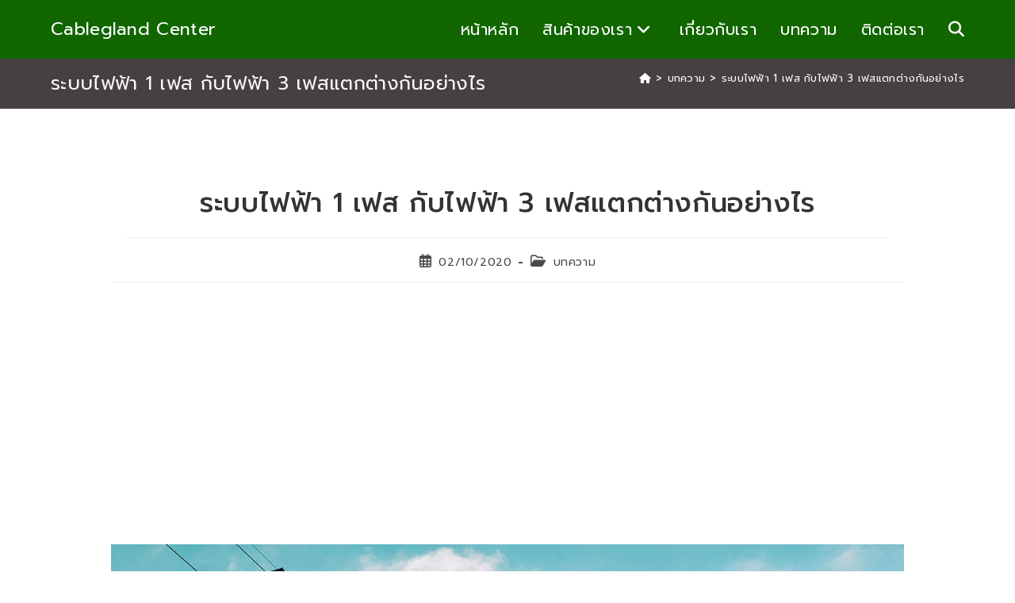

--- FILE ---
content_type: text/html; charset=UTF-8
request_url: https://www.cablegland-center.com/electric-system/
body_size: 18181
content:
<!DOCTYPE html>
<html class="html" lang="en-US">
<head>
<meta charset="UTF-8">
<link rel="profile" href="https://gmpg.org/xfn/11">
<meta name='robots' content='index, follow, max-image-preview:large, max-snippet:-1, max-video-preview:-1' />
<meta name="viewport" content="width=device-width, initial-scale=1">
<!-- This site is optimized with the Yoast SEO plugin v26.7 - https://yoast.com/wordpress/plugins/seo/ -->
<title>ระบบไฟฟ้า 1 เฟส กับไฟฟ้า 3 เฟสแตกต่างกันอย่างไร - Cablegland Center</title>
<meta name="description" content="ไฟฟ้าเป็นพลังงานที่มีความสำคัญ เพราะสิ่งอำนวยความสะดวกต่างๆ ก็ใช้พลังงานไฟฟ้าแทบทั้งสิ้น แล้วคุณรู้หรือไม่ว่าระบบไฟฟ้าไม่ได้มีอย่างเดียว" />
<link rel="canonical" href="https://www.cablegland-center.com/electric-system/" />
<meta property="og:locale" content="en_US" />
<meta property="og:type" content="article" />
<meta property="og:title" content="ระบบไฟฟ้า 1 เฟส กับไฟฟ้า 3 เฟสแตกต่างกันอย่างไร - Cablegland Center" />
<meta property="og:description" content="ไฟฟ้าเป็นพลังงานที่มีความสำคัญ เพราะสิ่งอำนวยความสะดวกต่างๆ ก็ใช้พลังงานไฟฟ้าแทบทั้งสิ้น แล้วคุณรู้หรือไม่ว่าระบบไฟฟ้าไม่ได้มีอย่างเดียว" />
<meta property="og:url" content="https://www.cablegland-center.com/electric-system/" />
<meta property="og:site_name" content="Cablegland Center" />
<meta property="article:published_time" content="2020-10-02T06:46:31+00:00" />
<meta property="article:modified_time" content="2021-11-12T04:48:13+00:00" />
<meta property="og:image" content="https://www.cablegland-center.com/wp-content/uploads/2020/10/เฟสไฟ-S.jpg" />
<meta property="og:image:width" content="300" />
<meta property="og:image:height" content="188" />
<meta property="og:image:type" content="image/jpeg" />
<meta name="author" content="Cable Gland Center" />
<meta name="twitter:card" content="summary_large_image" />
<meta name="twitter:label1" content="Written by" />
<meta name="twitter:data1" content="Cable Gland Center" />
<meta name="twitter:label2" content="Est. reading time" />
<meta name="twitter:data2" content="1 minute" />
<script type="application/ld+json" class="yoast-schema-graph">{"@context":"https://schema.org","@graph":[{"@type":"Article","@id":"https://www.cablegland-center.com/electric-system/#article","isPartOf":{"@id":"https://www.cablegland-center.com/electric-system/"},"author":{"name":"Cable Gland Center","@id":"https://www.cablegland-center.com/#/schema/person/b768cdfd2fa12c2a0784f0c992f42b91"},"headline":"ระบบไฟฟ้า 1 เฟส กับไฟฟ้า 3 เฟสแตกต่างกันอย่างไร","datePublished":"2020-10-02T06:46:31+00:00","dateModified":"2021-11-12T04:48:13+00:00","mainEntityOfPage":{"@id":"https://www.cablegland-center.com/electric-system/"},"wordCount":16,"image":{"@id":"https://www.cablegland-center.com/electric-system/#primaryimage"},"thumbnailUrl":"https://www.cablegland-center.com/wp-content/uploads/2020/10/เฟสไฟ-S.jpg","articleSection":["บทความ"],"inLanguage":"en-US"},{"@type":"WebPage","@id":"https://www.cablegland-center.com/electric-system/","url":"https://www.cablegland-center.com/electric-system/","name":"ระบบไฟฟ้า 1 เฟส กับไฟฟ้า 3 เฟสแตกต่างกันอย่างไร - Cablegland Center","isPartOf":{"@id":"https://www.cablegland-center.com/#website"},"primaryImageOfPage":{"@id":"https://www.cablegland-center.com/electric-system/#primaryimage"},"image":{"@id":"https://www.cablegland-center.com/electric-system/#primaryimage"},"thumbnailUrl":"https://www.cablegland-center.com/wp-content/uploads/2020/10/เฟสไฟ-S.jpg","datePublished":"2020-10-02T06:46:31+00:00","dateModified":"2021-11-12T04:48:13+00:00","author":{"@id":"https://www.cablegland-center.com/#/schema/person/b768cdfd2fa12c2a0784f0c992f42b91"},"description":"ไฟฟ้าเป็นพลังงานที่มีความสำคัญ เพราะสิ่งอำนวยความสะดวกต่างๆ ก็ใช้พลังงานไฟฟ้าแทบทั้งสิ้น แล้วคุณรู้หรือไม่ว่าระบบไฟฟ้าไม่ได้มีอย่างเดียว","breadcrumb":{"@id":"https://www.cablegland-center.com/electric-system/#breadcrumb"},"inLanguage":"en-US","potentialAction":[{"@type":"ReadAction","target":["https://www.cablegland-center.com/electric-system/"]}]},{"@type":"ImageObject","inLanguage":"en-US","@id":"https://www.cablegland-center.com/electric-system/#primaryimage","url":"https://www.cablegland-center.com/wp-content/uploads/2020/10/เฟสไฟ-S.jpg","contentUrl":"https://www.cablegland-center.com/wp-content/uploads/2020/10/เฟสไฟ-S.jpg","width":300,"height":188,"caption":"ระบบไฟฟ้า 1 เฟส กับไฟฟ้า 3 เฟสแตกต่างกันอย่างไร"},{"@type":"BreadcrumbList","@id":"https://www.cablegland-center.com/electric-system/#breadcrumb","itemListElement":[{"@type":"ListItem","position":1,"name":"Home","item":"https://www.cablegland-center.com/"},{"@type":"ListItem","position":2,"name":"ระบบไฟฟ้า 1 เฟส กับไฟฟ้า 3 เฟสแตกต่างกันอย่างไร"}]},{"@type":"WebSite","@id":"https://www.cablegland-center.com/#website","url":"https://www.cablegland-center.com/","name":"Cablegland Center","description":"Distributor Cable Gland Product","potentialAction":[{"@type":"SearchAction","target":{"@type":"EntryPoint","urlTemplate":"https://www.cablegland-center.com/?s={search_term_string}"},"query-input":{"@type":"PropertyValueSpecification","valueRequired":true,"valueName":"search_term_string"}}],"inLanguage":"en-US"},{"@type":"Person","@id":"https://www.cablegland-center.com/#/schema/person/b768cdfd2fa12c2a0784f0c992f42b91","name":"Cable Gland Center","image":{"@type":"ImageObject","inLanguage":"en-US","@id":"https://www.cablegland-center.com/#/schema/person/image/","url":"https://secure.gravatar.com/avatar/10f167d2315402f20fbdfa40cfff573c0e2170a3bac3c78fd920638493294248?s=96&d=mm&r=g","contentUrl":"https://secure.gravatar.com/avatar/10f167d2315402f20fbdfa40cfff573c0e2170a3bac3c78fd920638493294248?s=96&d=mm&r=g","caption":"Cable Gland Center"},"sameAs":["https://www.cablegland-center.com/"],"url":"https://www.cablegland-center.com/author/admin/"}]}</script>
<!-- / Yoast SEO plugin. -->
<link rel='dns-prefetch' href='//www.googletagmanager.com' />
<link rel='dns-prefetch' href='//cdnjs.cloudflare.com' />
<link rel='dns-prefetch' href='//fonts.googleapis.com' />
<link rel='dns-prefetch' href='//pagead2.googlesyndication.com' />
<link rel="alternate" type="application/rss+xml" title="Cablegland Center &raquo; Feed" href="https://www.cablegland-center.com/feed/" />
<link rel="alternate" type="application/rss+xml" title="Cablegland Center &raquo; Comments Feed" href="https://www.cablegland-center.com/comments/feed/" />
<link rel="alternate" title="oEmbed (JSON)" type="application/json+oembed" href="https://www.cablegland-center.com/wp-json/oembed/1.0/embed?url=https%3A%2F%2Fwww.cablegland-center.com%2Felectric-system%2F" />
<link rel="alternate" title="oEmbed (XML)" type="text/xml+oembed" href="https://www.cablegland-center.com/wp-json/oembed/1.0/embed?url=https%3A%2F%2Fwww.cablegland-center.com%2Felectric-system%2F&#038;format=xml" />
<style id='wp-img-auto-sizes-contain-inline-css'>
img:is([sizes=auto i],[sizes^="auto," i]){contain-intrinsic-size:3000px 1500px}
/*# sourceURL=wp-img-auto-sizes-contain-inline-css */
</style>
<link rel='stylesheet' id='genesis-blocks-style-css-css' href='//www.cablegland-center.com/wp-content/cache/wpfc-minified/lxt7wdt1/vx6p.css' media='all' />
<style id='wp-block-library-inline-css'>
:root{--wp-block-synced-color:#7a00df;--wp-block-synced-color--rgb:122,0,223;--wp-bound-block-color:var(--wp-block-synced-color);--wp-editor-canvas-background:#ddd;--wp-admin-theme-color:#007cba;--wp-admin-theme-color--rgb:0,124,186;--wp-admin-theme-color-darker-10:#006ba1;--wp-admin-theme-color-darker-10--rgb:0,107,160.5;--wp-admin-theme-color-darker-20:#005a87;--wp-admin-theme-color-darker-20--rgb:0,90,135;--wp-admin-border-width-focus:2px}@media (min-resolution:192dpi){:root{--wp-admin-border-width-focus:1.5px}}.wp-element-button{cursor:pointer}:root .has-very-light-gray-background-color{background-color:#eee}:root .has-very-dark-gray-background-color{background-color:#313131}:root .has-very-light-gray-color{color:#eee}:root .has-very-dark-gray-color{color:#313131}:root .has-vivid-green-cyan-to-vivid-cyan-blue-gradient-background{background:linear-gradient(135deg,#00d084,#0693e3)}:root .has-purple-crush-gradient-background{background:linear-gradient(135deg,#34e2e4,#4721fb 50%,#ab1dfe)}:root .has-hazy-dawn-gradient-background{background:linear-gradient(135deg,#faaca8,#dad0ec)}:root .has-subdued-olive-gradient-background{background:linear-gradient(135deg,#fafae1,#67a671)}:root .has-atomic-cream-gradient-background{background:linear-gradient(135deg,#fdd79a,#004a59)}:root .has-nightshade-gradient-background{background:linear-gradient(135deg,#330968,#31cdcf)}:root .has-midnight-gradient-background{background:linear-gradient(135deg,#020381,#2874fc)}:root{--wp--preset--font-size--normal:16px;--wp--preset--font-size--huge:42px}.has-regular-font-size{font-size:1em}.has-larger-font-size{font-size:2.625em}.has-normal-font-size{font-size:var(--wp--preset--font-size--normal)}.has-huge-font-size{font-size:var(--wp--preset--font-size--huge)}.has-text-align-center{text-align:center}.has-text-align-left{text-align:left}.has-text-align-right{text-align:right}.has-fit-text{white-space:nowrap!important}#end-resizable-editor-section{display:none}.aligncenter{clear:both}.items-justified-left{justify-content:flex-start}.items-justified-center{justify-content:center}.items-justified-right{justify-content:flex-end}.items-justified-space-between{justify-content:space-between}.screen-reader-text{border:0;clip-path:inset(50%);height:1px;margin:-1px;overflow:hidden;padding:0;position:absolute;width:1px;word-wrap:normal!important}.screen-reader-text:focus{background-color:#ddd;clip-path:none;color:#444;display:block;font-size:1em;height:auto;left:5px;line-height:normal;padding:15px 23px 14px;text-decoration:none;top:5px;width:auto;z-index:100000}html :where(.has-border-color){border-style:solid}html :where([style*=border-top-color]){border-top-style:solid}html :where([style*=border-right-color]){border-right-style:solid}html :where([style*=border-bottom-color]){border-bottom-style:solid}html :where([style*=border-left-color]){border-left-style:solid}html :where([style*=border-width]){border-style:solid}html :where([style*=border-top-width]){border-top-style:solid}html :where([style*=border-right-width]){border-right-style:solid}html :where([style*=border-bottom-width]){border-bottom-style:solid}html :where([style*=border-left-width]){border-left-style:solid}html :where(img[class*=wp-image-]){height:auto;max-width:100%}:where(figure){margin:0 0 1em}html :where(.is-position-sticky){--wp-admin--admin-bar--position-offset:var(--wp-admin--admin-bar--height,0px)}@media screen and (max-width:600px){html :where(.is-position-sticky){--wp-admin--admin-bar--position-offset:0px}}
/*# sourceURL=wp-block-library-inline-css */
</style><style id='wp-block-heading-inline-css'>
h1:where(.wp-block-heading).has-background,h2:where(.wp-block-heading).has-background,h3:where(.wp-block-heading).has-background,h4:where(.wp-block-heading).has-background,h5:where(.wp-block-heading).has-background,h6:where(.wp-block-heading).has-background{padding:1.25em 2.375em}h1.has-text-align-left[style*=writing-mode]:where([style*=vertical-lr]),h1.has-text-align-right[style*=writing-mode]:where([style*=vertical-rl]),h2.has-text-align-left[style*=writing-mode]:where([style*=vertical-lr]),h2.has-text-align-right[style*=writing-mode]:where([style*=vertical-rl]),h3.has-text-align-left[style*=writing-mode]:where([style*=vertical-lr]),h3.has-text-align-right[style*=writing-mode]:where([style*=vertical-rl]),h4.has-text-align-left[style*=writing-mode]:where([style*=vertical-lr]),h4.has-text-align-right[style*=writing-mode]:where([style*=vertical-rl]),h5.has-text-align-left[style*=writing-mode]:where([style*=vertical-lr]),h5.has-text-align-right[style*=writing-mode]:where([style*=vertical-rl]),h6.has-text-align-left[style*=writing-mode]:where([style*=vertical-lr]),h6.has-text-align-right[style*=writing-mode]:where([style*=vertical-rl]){rotate:180deg}
/*# sourceURL=https://www.cablegland-center.com/wp-includes/blocks/heading/style.min.css */
</style>
<style id='wp-block-image-inline-css'>
.wp-block-image>a,.wp-block-image>figure>a{display:inline-block}.wp-block-image img{box-sizing:border-box;height:auto;max-width:100%;vertical-align:bottom}@media not (prefers-reduced-motion){.wp-block-image img.hide{visibility:hidden}.wp-block-image img.show{animation:show-content-image .4s}}.wp-block-image[style*=border-radius] img,.wp-block-image[style*=border-radius]>a{border-radius:inherit}.wp-block-image.has-custom-border img{box-sizing:border-box}.wp-block-image.aligncenter{text-align:center}.wp-block-image.alignfull>a,.wp-block-image.alignwide>a{width:100%}.wp-block-image.alignfull img,.wp-block-image.alignwide img{height:auto;width:100%}.wp-block-image .aligncenter,.wp-block-image .alignleft,.wp-block-image .alignright,.wp-block-image.aligncenter,.wp-block-image.alignleft,.wp-block-image.alignright{display:table}.wp-block-image .aligncenter>figcaption,.wp-block-image .alignleft>figcaption,.wp-block-image .alignright>figcaption,.wp-block-image.aligncenter>figcaption,.wp-block-image.alignleft>figcaption,.wp-block-image.alignright>figcaption{caption-side:bottom;display:table-caption}.wp-block-image .alignleft{float:left;margin:.5em 1em .5em 0}.wp-block-image .alignright{float:right;margin:.5em 0 .5em 1em}.wp-block-image .aligncenter{margin-left:auto;margin-right:auto}.wp-block-image :where(figcaption){margin-bottom:1em;margin-top:.5em}.wp-block-image.is-style-circle-mask img{border-radius:9999px}@supports ((-webkit-mask-image:none) or (mask-image:none)) or (-webkit-mask-image:none){.wp-block-image.is-style-circle-mask img{border-radius:0;-webkit-mask-image:url('data:image/svg+xml;utf8,<svg viewBox="0 0 100 100" xmlns="http://www.w3.org/2000/svg"><circle cx="50" cy="50" r="50"/></svg>');mask-image:url('data:image/svg+xml;utf8,<svg viewBox="0 0 100 100" xmlns="http://www.w3.org/2000/svg"><circle cx="50" cy="50" r="50"/></svg>');mask-mode:alpha;-webkit-mask-position:center;mask-position:center;-webkit-mask-repeat:no-repeat;mask-repeat:no-repeat;-webkit-mask-size:contain;mask-size:contain}}:root :where(.wp-block-image.is-style-rounded img,.wp-block-image .is-style-rounded img){border-radius:9999px}.wp-block-image figure{margin:0}.wp-lightbox-container{display:flex;flex-direction:column;position:relative}.wp-lightbox-container img{cursor:zoom-in}.wp-lightbox-container img:hover+button{opacity:1}.wp-lightbox-container button{align-items:center;backdrop-filter:blur(16px) saturate(180%);background-color:#5a5a5a40;border:none;border-radius:4px;cursor:zoom-in;display:flex;height:20px;justify-content:center;opacity:0;padding:0;position:absolute;right:16px;text-align:center;top:16px;width:20px;z-index:100}@media not (prefers-reduced-motion){.wp-lightbox-container button{transition:opacity .2s ease}}.wp-lightbox-container button:focus-visible{outline:3px auto #5a5a5a40;outline:3px auto -webkit-focus-ring-color;outline-offset:3px}.wp-lightbox-container button:hover{cursor:pointer;opacity:1}.wp-lightbox-container button:focus{opacity:1}.wp-lightbox-container button:focus,.wp-lightbox-container button:hover,.wp-lightbox-container button:not(:hover):not(:active):not(.has-background){background-color:#5a5a5a40;border:none}.wp-lightbox-overlay{box-sizing:border-box;cursor:zoom-out;height:100vh;left:0;overflow:hidden;position:fixed;top:0;visibility:hidden;width:100%;z-index:100000}.wp-lightbox-overlay .close-button{align-items:center;cursor:pointer;display:flex;justify-content:center;min-height:40px;min-width:40px;padding:0;position:absolute;right:calc(env(safe-area-inset-right) + 16px);top:calc(env(safe-area-inset-top) + 16px);z-index:5000000}.wp-lightbox-overlay .close-button:focus,.wp-lightbox-overlay .close-button:hover,.wp-lightbox-overlay .close-button:not(:hover):not(:active):not(.has-background){background:none;border:none}.wp-lightbox-overlay .lightbox-image-container{height:var(--wp--lightbox-container-height);left:50%;overflow:hidden;position:absolute;top:50%;transform:translate(-50%,-50%);transform-origin:top left;width:var(--wp--lightbox-container-width);z-index:9999999999}.wp-lightbox-overlay .wp-block-image{align-items:center;box-sizing:border-box;display:flex;height:100%;justify-content:center;margin:0;position:relative;transform-origin:0 0;width:100%;z-index:3000000}.wp-lightbox-overlay .wp-block-image img{height:var(--wp--lightbox-image-height);min-height:var(--wp--lightbox-image-height);min-width:var(--wp--lightbox-image-width);width:var(--wp--lightbox-image-width)}.wp-lightbox-overlay .wp-block-image figcaption{display:none}.wp-lightbox-overlay button{background:none;border:none}.wp-lightbox-overlay .scrim{background-color:#fff;height:100%;opacity:.9;position:absolute;width:100%;z-index:2000000}.wp-lightbox-overlay.active{visibility:visible}@media not (prefers-reduced-motion){.wp-lightbox-overlay.active{animation:turn-on-visibility .25s both}.wp-lightbox-overlay.active img{animation:turn-on-visibility .35s both}.wp-lightbox-overlay.show-closing-animation:not(.active){animation:turn-off-visibility .35s both}.wp-lightbox-overlay.show-closing-animation:not(.active) img{animation:turn-off-visibility .25s both}.wp-lightbox-overlay.zoom.active{animation:none;opacity:1;visibility:visible}.wp-lightbox-overlay.zoom.active .lightbox-image-container{animation:lightbox-zoom-in .4s}.wp-lightbox-overlay.zoom.active .lightbox-image-container img{animation:none}.wp-lightbox-overlay.zoom.active .scrim{animation:turn-on-visibility .4s forwards}.wp-lightbox-overlay.zoom.show-closing-animation:not(.active){animation:none}.wp-lightbox-overlay.zoom.show-closing-animation:not(.active) .lightbox-image-container{animation:lightbox-zoom-out .4s}.wp-lightbox-overlay.zoom.show-closing-animation:not(.active) .lightbox-image-container img{animation:none}.wp-lightbox-overlay.zoom.show-closing-animation:not(.active) .scrim{animation:turn-off-visibility .4s forwards}}@keyframes show-content-image{0%{visibility:hidden}99%{visibility:hidden}to{visibility:visible}}@keyframes turn-on-visibility{0%{opacity:0}to{opacity:1}}@keyframes turn-off-visibility{0%{opacity:1;visibility:visible}99%{opacity:0;visibility:visible}to{opacity:0;visibility:hidden}}@keyframes lightbox-zoom-in{0%{transform:translate(calc((-100vw + var(--wp--lightbox-scrollbar-width))/2 + var(--wp--lightbox-initial-left-position)),calc(-50vh + var(--wp--lightbox-initial-top-position))) scale(var(--wp--lightbox-scale))}to{transform:translate(-50%,-50%) scale(1)}}@keyframes lightbox-zoom-out{0%{transform:translate(-50%,-50%) scale(1);visibility:visible}99%{visibility:visible}to{transform:translate(calc((-100vw + var(--wp--lightbox-scrollbar-width))/2 + var(--wp--lightbox-initial-left-position)),calc(-50vh + var(--wp--lightbox-initial-top-position))) scale(var(--wp--lightbox-scale));visibility:hidden}}
/*# sourceURL=https://www.cablegland-center.com/wp-includes/blocks/image/style.min.css */
</style>
<style id='wp-block-image-theme-inline-css'>
:root :where(.wp-block-image figcaption){color:#555;font-size:13px;text-align:center}.is-dark-theme :root :where(.wp-block-image figcaption){color:#ffffffa6}.wp-block-image{margin:0 0 1em}
/*# sourceURL=https://www.cablegland-center.com/wp-includes/blocks/image/theme.min.css */
</style>
<style id='wp-block-paragraph-inline-css'>
.is-small-text{font-size:.875em}.is-regular-text{font-size:1em}.is-large-text{font-size:2.25em}.is-larger-text{font-size:3em}.has-drop-cap:not(:focus):first-letter{float:left;font-size:8.4em;font-style:normal;font-weight:100;line-height:.68;margin:.05em .1em 0 0;text-transform:uppercase}body.rtl .has-drop-cap:not(:focus):first-letter{float:none;margin-left:.1em}p.has-drop-cap.has-background{overflow:hidden}:root :where(p.has-background){padding:1.25em 2.375em}:where(p.has-text-color:not(.has-link-color)) a{color:inherit}p.has-text-align-left[style*="writing-mode:vertical-lr"],p.has-text-align-right[style*="writing-mode:vertical-rl"]{rotate:180deg}
/*# sourceURL=https://www.cablegland-center.com/wp-includes/blocks/paragraph/style.min.css */
</style>
<style id='global-styles-inline-css'>
:root{--wp--preset--aspect-ratio--square: 1;--wp--preset--aspect-ratio--4-3: 4/3;--wp--preset--aspect-ratio--3-4: 3/4;--wp--preset--aspect-ratio--3-2: 3/2;--wp--preset--aspect-ratio--2-3: 2/3;--wp--preset--aspect-ratio--16-9: 16/9;--wp--preset--aspect-ratio--9-16: 9/16;--wp--preset--color--black: #000000;--wp--preset--color--cyan-bluish-gray: #abb8c3;--wp--preset--color--white: #ffffff;--wp--preset--color--pale-pink: #f78da7;--wp--preset--color--vivid-red: #cf2e2e;--wp--preset--color--luminous-vivid-orange: #ff6900;--wp--preset--color--luminous-vivid-amber: #fcb900;--wp--preset--color--light-green-cyan: #7bdcb5;--wp--preset--color--vivid-green-cyan: #00d084;--wp--preset--color--pale-cyan-blue: #8ed1fc;--wp--preset--color--vivid-cyan-blue: #0693e3;--wp--preset--color--vivid-purple: #9b51e0;--wp--preset--gradient--vivid-cyan-blue-to-vivid-purple: linear-gradient(135deg,rgb(6,147,227) 0%,rgb(155,81,224) 100%);--wp--preset--gradient--light-green-cyan-to-vivid-green-cyan: linear-gradient(135deg,rgb(122,220,180) 0%,rgb(0,208,130) 100%);--wp--preset--gradient--luminous-vivid-amber-to-luminous-vivid-orange: linear-gradient(135deg,rgb(252,185,0) 0%,rgb(255,105,0) 100%);--wp--preset--gradient--luminous-vivid-orange-to-vivid-red: linear-gradient(135deg,rgb(255,105,0) 0%,rgb(207,46,46) 100%);--wp--preset--gradient--very-light-gray-to-cyan-bluish-gray: linear-gradient(135deg,rgb(238,238,238) 0%,rgb(169,184,195) 100%);--wp--preset--gradient--cool-to-warm-spectrum: linear-gradient(135deg,rgb(74,234,220) 0%,rgb(151,120,209) 20%,rgb(207,42,186) 40%,rgb(238,44,130) 60%,rgb(251,105,98) 80%,rgb(254,248,76) 100%);--wp--preset--gradient--blush-light-purple: linear-gradient(135deg,rgb(255,206,236) 0%,rgb(152,150,240) 100%);--wp--preset--gradient--blush-bordeaux: linear-gradient(135deg,rgb(254,205,165) 0%,rgb(254,45,45) 50%,rgb(107,0,62) 100%);--wp--preset--gradient--luminous-dusk: linear-gradient(135deg,rgb(255,203,112) 0%,rgb(199,81,192) 50%,rgb(65,88,208) 100%);--wp--preset--gradient--pale-ocean: linear-gradient(135deg,rgb(255,245,203) 0%,rgb(182,227,212) 50%,rgb(51,167,181) 100%);--wp--preset--gradient--electric-grass: linear-gradient(135deg,rgb(202,248,128) 0%,rgb(113,206,126) 100%);--wp--preset--gradient--midnight: linear-gradient(135deg,rgb(2,3,129) 0%,rgb(40,116,252) 100%);--wp--preset--font-size--small: 13px;--wp--preset--font-size--medium: 20px;--wp--preset--font-size--large: 36px;--wp--preset--font-size--x-large: 42px;--wp--preset--spacing--20: 0.44rem;--wp--preset--spacing--30: 0.67rem;--wp--preset--spacing--40: 1rem;--wp--preset--spacing--50: 1.5rem;--wp--preset--spacing--60: 2.25rem;--wp--preset--spacing--70: 3.38rem;--wp--preset--spacing--80: 5.06rem;--wp--preset--shadow--natural: 6px 6px 9px rgba(0, 0, 0, 0.2);--wp--preset--shadow--deep: 12px 12px 50px rgba(0, 0, 0, 0.4);--wp--preset--shadow--sharp: 6px 6px 0px rgba(0, 0, 0, 0.2);--wp--preset--shadow--outlined: 6px 6px 0px -3px rgb(255, 255, 255), 6px 6px rgb(0, 0, 0);--wp--preset--shadow--crisp: 6px 6px 0px rgb(0, 0, 0);}:where(.is-layout-flex){gap: 0.5em;}:where(.is-layout-grid){gap: 0.5em;}body .is-layout-flex{display: flex;}.is-layout-flex{flex-wrap: wrap;align-items: center;}.is-layout-flex > :is(*, div){margin: 0;}body .is-layout-grid{display: grid;}.is-layout-grid > :is(*, div){margin: 0;}:where(.wp-block-columns.is-layout-flex){gap: 2em;}:where(.wp-block-columns.is-layout-grid){gap: 2em;}:where(.wp-block-post-template.is-layout-flex){gap: 1.25em;}:where(.wp-block-post-template.is-layout-grid){gap: 1.25em;}.has-black-color{color: var(--wp--preset--color--black) !important;}.has-cyan-bluish-gray-color{color: var(--wp--preset--color--cyan-bluish-gray) !important;}.has-white-color{color: var(--wp--preset--color--white) !important;}.has-pale-pink-color{color: var(--wp--preset--color--pale-pink) !important;}.has-vivid-red-color{color: var(--wp--preset--color--vivid-red) !important;}.has-luminous-vivid-orange-color{color: var(--wp--preset--color--luminous-vivid-orange) !important;}.has-luminous-vivid-amber-color{color: var(--wp--preset--color--luminous-vivid-amber) !important;}.has-light-green-cyan-color{color: var(--wp--preset--color--light-green-cyan) !important;}.has-vivid-green-cyan-color{color: var(--wp--preset--color--vivid-green-cyan) !important;}.has-pale-cyan-blue-color{color: var(--wp--preset--color--pale-cyan-blue) !important;}.has-vivid-cyan-blue-color{color: var(--wp--preset--color--vivid-cyan-blue) !important;}.has-vivid-purple-color{color: var(--wp--preset--color--vivid-purple) !important;}.has-black-background-color{background-color: var(--wp--preset--color--black) !important;}.has-cyan-bluish-gray-background-color{background-color: var(--wp--preset--color--cyan-bluish-gray) !important;}.has-white-background-color{background-color: var(--wp--preset--color--white) !important;}.has-pale-pink-background-color{background-color: var(--wp--preset--color--pale-pink) !important;}.has-vivid-red-background-color{background-color: var(--wp--preset--color--vivid-red) !important;}.has-luminous-vivid-orange-background-color{background-color: var(--wp--preset--color--luminous-vivid-orange) !important;}.has-luminous-vivid-amber-background-color{background-color: var(--wp--preset--color--luminous-vivid-amber) !important;}.has-light-green-cyan-background-color{background-color: var(--wp--preset--color--light-green-cyan) !important;}.has-vivid-green-cyan-background-color{background-color: var(--wp--preset--color--vivid-green-cyan) !important;}.has-pale-cyan-blue-background-color{background-color: var(--wp--preset--color--pale-cyan-blue) !important;}.has-vivid-cyan-blue-background-color{background-color: var(--wp--preset--color--vivid-cyan-blue) !important;}.has-vivid-purple-background-color{background-color: var(--wp--preset--color--vivid-purple) !important;}.has-black-border-color{border-color: var(--wp--preset--color--black) !important;}.has-cyan-bluish-gray-border-color{border-color: var(--wp--preset--color--cyan-bluish-gray) !important;}.has-white-border-color{border-color: var(--wp--preset--color--white) !important;}.has-pale-pink-border-color{border-color: var(--wp--preset--color--pale-pink) !important;}.has-vivid-red-border-color{border-color: var(--wp--preset--color--vivid-red) !important;}.has-luminous-vivid-orange-border-color{border-color: var(--wp--preset--color--luminous-vivid-orange) !important;}.has-luminous-vivid-amber-border-color{border-color: var(--wp--preset--color--luminous-vivid-amber) !important;}.has-light-green-cyan-border-color{border-color: var(--wp--preset--color--light-green-cyan) !important;}.has-vivid-green-cyan-border-color{border-color: var(--wp--preset--color--vivid-green-cyan) !important;}.has-pale-cyan-blue-border-color{border-color: var(--wp--preset--color--pale-cyan-blue) !important;}.has-vivid-cyan-blue-border-color{border-color: var(--wp--preset--color--vivid-cyan-blue) !important;}.has-vivid-purple-border-color{border-color: var(--wp--preset--color--vivid-purple) !important;}.has-vivid-cyan-blue-to-vivid-purple-gradient-background{background: var(--wp--preset--gradient--vivid-cyan-blue-to-vivid-purple) !important;}.has-light-green-cyan-to-vivid-green-cyan-gradient-background{background: var(--wp--preset--gradient--light-green-cyan-to-vivid-green-cyan) !important;}.has-luminous-vivid-amber-to-luminous-vivid-orange-gradient-background{background: var(--wp--preset--gradient--luminous-vivid-amber-to-luminous-vivid-orange) !important;}.has-luminous-vivid-orange-to-vivid-red-gradient-background{background: var(--wp--preset--gradient--luminous-vivid-orange-to-vivid-red) !important;}.has-very-light-gray-to-cyan-bluish-gray-gradient-background{background: var(--wp--preset--gradient--very-light-gray-to-cyan-bluish-gray) !important;}.has-cool-to-warm-spectrum-gradient-background{background: var(--wp--preset--gradient--cool-to-warm-spectrum) !important;}.has-blush-light-purple-gradient-background{background: var(--wp--preset--gradient--blush-light-purple) !important;}.has-blush-bordeaux-gradient-background{background: var(--wp--preset--gradient--blush-bordeaux) !important;}.has-luminous-dusk-gradient-background{background: var(--wp--preset--gradient--luminous-dusk) !important;}.has-pale-ocean-gradient-background{background: var(--wp--preset--gradient--pale-ocean) !important;}.has-electric-grass-gradient-background{background: var(--wp--preset--gradient--electric-grass) !important;}.has-midnight-gradient-background{background: var(--wp--preset--gradient--midnight) !important;}.has-small-font-size{font-size: var(--wp--preset--font-size--small) !important;}.has-medium-font-size{font-size: var(--wp--preset--font-size--medium) !important;}.has-large-font-size{font-size: var(--wp--preset--font-size--large) !important;}.has-x-large-font-size{font-size: var(--wp--preset--font-size--x-large) !important;}
/*# sourceURL=global-styles-inline-css */
</style>
<style id='classic-theme-styles-inline-css'>
/*! This file is auto-generated */
.wp-block-button__link{color:#fff;background-color:#32373c;border-radius:9999px;box-shadow:none;text-decoration:none;padding:calc(.667em + 2px) calc(1.333em + 2px);font-size:1.125em}.wp-block-file__button{background:#32373c;color:#fff;text-decoration:none}
/*# sourceURL=/wp-includes/css/classic-themes.min.css */
</style>
<link rel='stylesheet' id='buttonizer_frontend_style-css' href='//www.cablegland-center.com/wp-content/cache/wpfc-minified/jmzj9vwy/vx6p.css' media='all' />
<link rel='stylesheet' id='buttonizer-icon-library-css' href='https://cdnjs.cloudflare.com/ajax/libs/font-awesome/5.15.4/css/all.min.css?ver=1297e4aac3c01da83ae4929819f6b2ac' media='all' integrity='sha512-1ycn6IcaQQ40/MKBW2W4Rhis/DbILU74C1vSrLJxCq57o941Ym01SwNsOMqvEBFlcgUa6xLiPY/NS5R+E6ztJQ==' crossorigin='anonymous' />
<link rel='stylesheet' id='font-awesome-css' href='//www.cablegland-center.com/wp-content/cache/wpfc-minified/qo4855b/vx6p.css' media='all' />
<link rel='stylesheet' id='simple-line-icons-css' href='//www.cablegland-center.com/wp-content/cache/wpfc-minified/ffxfmwe6/vx6p.css' media='all' />
<link rel='stylesheet' id='oceanwp-style-css' href='//www.cablegland-center.com/wp-content/cache/wpfc-minified/qjq2k7ol/vx6p.css' media='all' />
<link rel='stylesheet' id='oceanwp-google-font-prompt-css' href='//fonts.googleapis.com/css?family=Prompt%3A100%2C200%2C300%2C400%2C500%2C600%2C700%2C800%2C900%2C100i%2C200i%2C300i%2C400i%2C500i%2C600i%2C700i%2C800i%2C900i&#038;subset=latin&#038;display=swap&#038;ver=6.9' media='all' />
<style id='kadence-blocks-global-variables-inline-css'>
:root {--global-kb-font-size-sm:clamp(0.8rem, 0.73rem + 0.217vw, 0.9rem);--global-kb-font-size-md:clamp(1.1rem, 0.995rem + 0.326vw, 1.25rem);--global-kb-font-size-lg:clamp(1.75rem, 1.576rem + 0.543vw, 2rem);--global-kb-font-size-xl:clamp(2.25rem, 1.728rem + 1.63vw, 3rem);--global-kb-font-size-xxl:clamp(2.5rem, 1.456rem + 3.26vw, 4rem);--global-kb-font-size-xxxl:clamp(2.75rem, 0.489rem + 7.065vw, 6rem);}:root {--global-palette1: #3182CE;--global-palette2: #2B6CB0;--global-palette3: #1A202C;--global-palette4: #2D3748;--global-palette5: #4A5568;--global-palette6: #718096;--global-palette7: #EDF2F7;--global-palette8: #F7FAFC;--global-palette9: #ffffff;}
/*# sourceURL=kadence-blocks-global-variables-inline-css */
</style>
<script src="https://www.cablegland-center.com/wp-includes/js/jquery/jquery.min.js?ver=3.7.1" id="jquery-core-js"></script>
<script src="https://www.cablegland-center.com/wp-includes/js/jquery/jquery-migrate.min.js?ver=3.4.1" id="jquery-migrate-js"></script>
<!-- Google tag (gtag.js) snippet added by Site Kit -->
<!-- Google Analytics snippet added by Site Kit -->
<script src="https://www.googletagmanager.com/gtag/js?id=G-98N6130W55" id="google_gtagjs-js" async></script>
<script id="google_gtagjs-js-after">
window.dataLayer = window.dataLayer || [];function gtag(){dataLayer.push(arguments);}
gtag("set","linker",{"domains":["www.cablegland-center.com"]});
gtag("js", new Date());
gtag("set", "developer_id.dZTNiMT", true);
gtag("config", "G-98N6130W55");
//# sourceURL=google_gtagjs-js-after
</script>
<link rel="https://api.w.org/" href="https://www.cablegland-center.com/wp-json/" /><link rel="alternate" title="JSON" type="application/json" href="https://www.cablegland-center.com/wp-json/wp/v2/posts/1379" /><meta name="generator" content="Site Kit by Google 1.170.0" />
<!-- Google AdSense meta tags added by Site Kit -->
<meta name="google-adsense-platform-account" content="ca-host-pub-2644536267352236">
<meta name="google-adsense-platform-domain" content="sitekit.withgoogle.com">
<!-- End Google AdSense meta tags added by Site Kit -->
<!-- Google Tag Manager snippet added by Site Kit -->
<script>
( function( w, d, s, l, i ) {
w[l] = w[l] || [];
w[l].push( {'gtm.start': new Date().getTime(), event: 'gtm.js'} );
var f = d.getElementsByTagName( s )[0],
j = d.createElement( s ), dl = l != 'dataLayer' ? '&l=' + l : '';
j.async = true;
j.src = 'https://www.googletagmanager.com/gtm.js?id=' + i + dl;
f.parentNode.insertBefore( j, f );
} )( window, document, 'script', 'dataLayer', 'GTM-NF3KP22' );
</script>
<!-- End Google Tag Manager snippet added by Site Kit -->
<!-- Google AdSense snippet added by Site Kit -->
<script async src="https://pagead2.googlesyndication.com/pagead/js/adsbygoogle.js?client=ca-pub-4659410987656410&amp;host=ca-host-pub-2644536267352236" crossorigin="anonymous"></script>
<!-- End Google AdSense snippet added by Site Kit -->
<link rel="icon" href="https://www.cablegland-center.com/wp-content/uploads/2019/06/cropped-TPE1-jpec-32x32.jpg" sizes="32x32" />
<link rel="icon" href="https://www.cablegland-center.com/wp-content/uploads/2019/06/cropped-TPE1-jpec-192x192.jpg" sizes="192x192" />
<link rel="apple-touch-icon" href="https://www.cablegland-center.com/wp-content/uploads/2019/06/cropped-TPE1-jpec-180x180.jpg" />
<meta name="msapplication-TileImage" content="https://www.cablegland-center.com/wp-content/uploads/2019/06/cropped-TPE1-jpec-270x270.jpg" />
<style id="wp-custom-css">
.paymenttable{width:100%;border:0;padding:3px}.paymenttable tr{border-bottom:2px solid #AAAAAA !important}.pay{border-bottom:2px solid #cccccc !important}.paymenttable img{vertical-align:top;max-height:30px !important;max-width:30px !important}.paymenttable td{vertical-align:middle}.fred{color:#FF3300}.fyellow{color:#FFFF00}.fblue{color:#3333FF}.fgreen{color:#336600}.forange{color:#FF9900}.fpurple{color:#5b03c7}.fwhite{color:#fff}.fwhite a{color:#336600 !important}.bgimage1{background-image:url(https://www.cablegland-center.com/wp-content/uploads/2019/06/เคเบิ้ลแกลน-IP68.jpg);height:600px}.bgwhite{background-color:#fff}.pad10{padding:0 15% 0 15% !important}.pad15{padding:20px !important}@media only screen and (max-width:1000px){.pad10{padding:0 5% 0 5% !important}}.linkblock{display:block;padding:15px;background-color:#145139;color:#ffffff !important;width:200px}.linkblock a:visited{color:#fff}.sub-menu li a{color:#000 !important}a:visited{color:#336600}.tpall{text-align:center !important;padding:3px;margin-bottom:20px;width:100%}.tphead{background-color:#3e694b;font-weight:bold;height:50px;text-align:center !important;color:#ffffff !important}.tpall td{border:2px solid #fff;min-width:10% !important;text-align:center !important}.tp1{background-color:#b0d4ba}.tp2{background-color:#5c9c6f;color:#ffffff}.tpw{width:20%}.tpheadb{background-color:#57a4fc;font-weight:bold;height:50px}.tp1b{background-color:#8ec2fc}.tp2b{background-color:#b6d7fc}.tpheadr{background-color:#f58f9d;font-weight:bold;height:50px}.tp1r{background-color:#FFF}.tp2r{background-color:#f9c8ce}.tpur td{border-bottom:4px solid #f58f9d !important}.tpheadg{background-color:#9ec66d;font-weight:bold;height:50px}.tp1g{background-color:#FFFFFF}.tp2g{background-color:#daeacd}#menu-footer1 li{border-top:1px solid #505050;border-bottom:1px solid #505050}#menu-footer2 li{border-top:1px solid #505050;border-bottom:1px solid #505050}.mar0{margin:0}.mar20{margin-top:20px}.bgwhite{text-align:center !important}.page-header{padding:10;margin-bottom:15px}#media_image-2{text-align:center}/*#content .thumbnail{display:none}.entry-thumbnail{display:none}*/.blogonmain{padding:10px 10% 0 10%}.ovf-x{overflow:auto !important}.ovf-x table{width:100%;border:1px solid #000000}.ovf-x td{text-align:center !important;padding:10px 0 10px 0;font-size:12px !important;vertical-align:middle}/* @media only screen and (max-width:600px){.ovf-x{max-height:400px !important}}*/.blackbg{padding:20px 10% 20px 10%;background-color:#363636 !important}.whitebg{padding:20px 10% 20px 10%;background-color:#ffffff !important}.twocolumn{flex-basis:50% !important;/*border:1px solid #DDDDDD;*/padding :3px}		</style>
<!-- OceanWP CSS -->
<style type="text/css">
/* Colors */a{color:#ff0707}a .owp-icon use{stroke:#ff0707}.boxed-layout{background-color:#ffffff}body .theme-button,body input[type="submit"],body button[type="submit"],body button,body .button,body div.wpforms-container-full .wpforms-form input[type=submit],body div.wpforms-container-full .wpforms-form button[type=submit],body div.wpforms-container-full .wpforms-form .wpforms-page-button,.woocommerce-cart .wp-element-button,.woocommerce-checkout .wp-element-button,.wp-block-button__link{border-color:#ffffff}body .theme-button:hover,body input[type="submit"]:hover,body button[type="submit"]:hover,body button:hover,body .button:hover,body div.wpforms-container-full .wpforms-form input[type=submit]:hover,body div.wpforms-container-full .wpforms-form input[type=submit]:active,body div.wpforms-container-full .wpforms-form button[type=submit]:hover,body div.wpforms-container-full .wpforms-form button[type=submit]:active,body div.wpforms-container-full .wpforms-form .wpforms-page-button:hover,body div.wpforms-container-full .wpforms-form .wpforms-page-button:active,.woocommerce-cart .wp-element-button:hover,.woocommerce-checkout .wp-element-button:hover,.wp-block-button__link:hover{border-color:#ffffff}label,body div.wpforms-container-full .wpforms-form .wpforms-field-label{color:#3d3d3d}.page-header .page-header-title,.page-header.background-image-page-header .page-header-title{color:#f9f9f9}.site-breadcrumbs,.background-image-page-header .site-breadcrumbs{color:#ffffff}.site-breadcrumbs a,.background-image-page-header .site-breadcrumbs a{color:#ffffff}.site-breadcrumbs a .owp-icon use,.background-image-page-header .site-breadcrumbs a .owp-icon use{stroke:#ffffff}.site-breadcrumbs a:hover,.background-image-page-header .site-breadcrumbs a:hover{color:#2f990c}.site-breadcrumbs a:hover .owp-icon use,.background-image-page-header .site-breadcrumbs a:hover .owp-icon use{stroke:#2f990c}/* OceanWP Style Settings CSS */@media only screen and (min-width:960px){.content-area,.content-left-sidebar .content-area{width:75%}}@media only screen and (min-width:960px){.widget-area,.content-left-sidebar .widget-area{width:20%}}body{background-position:center center}body{background-attachment:fixed}body{background-repeat:no-repeat}body{background-size:contain}.theme-button,input[type="submit"],button[type="submit"],button,.button,body div.wpforms-container-full .wpforms-form input[type=submit],body div.wpforms-container-full .wpforms-form button[type=submit],body div.wpforms-container-full .wpforms-form .wpforms-page-button{border-style:solid}.theme-button,input[type="submit"],button[type="submit"],button,.button,body div.wpforms-container-full .wpforms-form input[type=submit],body div.wpforms-container-full .wpforms-form button[type=submit],body div.wpforms-container-full .wpforms-form .wpforms-page-button{border-width:1px}form input[type="text"],form input[type="password"],form input[type="email"],form input[type="url"],form input[type="date"],form input[type="month"],form input[type="time"],form input[type="datetime"],form input[type="datetime-local"],form input[type="week"],form input[type="number"],form input[type="search"],form input[type="tel"],form input[type="color"],form select,form textarea,.woocommerce .woocommerce-checkout .select2-container--default .select2-selection--single{border-style:solid}body div.wpforms-container-full .wpforms-form input[type=date],body div.wpforms-container-full .wpforms-form input[type=datetime],body div.wpforms-container-full .wpforms-form input[type=datetime-local],body div.wpforms-container-full .wpforms-form input[type=email],body div.wpforms-container-full .wpforms-form input[type=month],body div.wpforms-container-full .wpforms-form input[type=number],body div.wpforms-container-full .wpforms-form input[type=password],body div.wpforms-container-full .wpforms-form input[type=range],body div.wpforms-container-full .wpforms-form input[type=search],body div.wpforms-container-full .wpforms-form input[type=tel],body div.wpforms-container-full .wpforms-form input[type=text],body div.wpforms-container-full .wpforms-form input[type=time],body div.wpforms-container-full .wpforms-form input[type=url],body div.wpforms-container-full .wpforms-form input[type=week],body div.wpforms-container-full .wpforms-form select,body div.wpforms-container-full .wpforms-form textarea{border-style:solid}form input[type="text"],form input[type="password"],form input[type="email"],form input[type="url"],form input[type="date"],form input[type="month"],form input[type="time"],form input[type="datetime"],form input[type="datetime-local"],form input[type="week"],form input[type="number"],form input[type="search"],form input[type="tel"],form input[type="color"],form select,form textarea{border-radius:3px}body div.wpforms-container-full .wpforms-form input[type=date],body div.wpforms-container-full .wpforms-form input[type=datetime],body div.wpforms-container-full .wpforms-form input[type=datetime-local],body div.wpforms-container-full .wpforms-form input[type=email],body div.wpforms-container-full .wpforms-form input[type=month],body div.wpforms-container-full .wpforms-form input[type=number],body div.wpforms-container-full .wpforms-form input[type=password],body div.wpforms-container-full .wpforms-form input[type=range],body div.wpforms-container-full .wpforms-form input[type=search],body div.wpforms-container-full .wpforms-form input[type=tel],body div.wpforms-container-full .wpforms-form input[type=text],body div.wpforms-container-full .wpforms-form input[type=time],body div.wpforms-container-full .wpforms-form input[type=url],body div.wpforms-container-full .wpforms-form input[type=week],body div.wpforms-container-full .wpforms-form select,body div.wpforms-container-full .wpforms-form textarea{border-radius:3px}#scroll-top{font-size:20px}#scroll-top .owp-icon{width:20px;height:20px}#scroll-top{background-color:#dd3333}.page-header,.has-transparent-header .page-header{padding:15px 0 15px 0}/* Header */#site-header,.has-transparent-header .is-sticky #site-header,.has-vh-transparent .is-sticky #site-header.vertical-header,#searchform-header-replace{background-color:#126600}#site-header.has-header-media .overlay-header-media{background-color:rgba(0,0,0,0.5)}#site-navigation-wrap .dropdown-menu >li >a,.oceanwp-mobile-menu-icon a,#searchform-header-replace-close{color:#ffffff}#site-navigation-wrap .dropdown-menu >li >a .owp-icon use,.oceanwp-mobile-menu-icon a .owp-icon use,#searchform-header-replace-close .owp-icon use{stroke:#ffffff}#site-navigation-wrap .dropdown-menu >li >a:hover,.oceanwp-mobile-menu-icon a:hover,#searchform-header-replace-close:hover{color:#f2ff0c}#site-navigation-wrap .dropdown-menu >li >a:hover .owp-icon use,.oceanwp-mobile-menu-icon a:hover .owp-icon use,#searchform-header-replace-close:hover .owp-icon use{stroke:#f2ff0c}.dropdown-menu ul li.menu-item,.navigation >ul >li >ul.megamenu.sub-menu >li,.navigation .megamenu li ul.sub-menu{border-color:rgba(241,241,241,0)}.dropdown-menu ul >.current-menu-item >a.menu-link{color:rgba(0,0,0,0)}/* Topbar */#top-bar-social li a{color:#ffffff}#top-bar-social li a .owp-icon use{stroke:#ffffff}#top-bar-social li a:hover{color:#eded12!important}#top-bar-social li a:hover .owp-icon use{stroke:#eded12!important}#top-bar-wrap,.oceanwp-top-bar-sticky{background-color:#105b00}#top-bar-wrap{border-color:#105b00}#top-bar-wrap,#top-bar-content strong{color:#ffffff}#top-bar-content a,#top-bar-social-alt a{color:#ffffff}#top-bar-content a:hover,#top-bar-social-alt a:hover{color:#ffeb14}/* Blog CSS */.single-post.content-max-width #wrap .thumbnail,.single-post.content-max-width #wrap .wp-block-buttons,.single-post.content-max-width #wrap .wp-block-verse,.single-post.content-max-width #wrap .entry-header,.single-post.content-max-width #wrap ul.meta,.single-post.content-max-width #wrap .entry-content p,.single-post.content-max-width #wrap .entry-content h1,.single-post.content-max-width #wrap .entry-content h2,.single-post.content-max-width #wrap .entry-content h3,.single-post.content-max-width #wrap .entry-content h4,.single-post.content-max-width #wrap .entry-content h5,.single-post.content-max-width #wrap .entry-content h6,.single-post.content-max-width #wrap .wp-block-image,.single-post.content-max-width #wrap .wp-block-gallery,.single-post.content-max-width #wrap .wp-block-video,.single-post.content-max-width #wrap .wp-block-quote,.single-post.content-max-width #wrap .wp-block-text-columns,.single-post.content-max-width #wrap .wp-block-code,.single-post.content-max-width #wrap .entry-content ul,.single-post.content-max-width #wrap .entry-content ol,.single-post.content-max-width #wrap .wp-block-cover-text,.single-post.content-max-width #wrap .wp-block-cover,.single-post.content-max-width #wrap .wp-block-columns,.single-post.content-max-width #wrap .post-tags,.single-post.content-max-width #wrap .comments-area,.single-post.content-max-width #wrap .wp-block-embed,#wrap .wp-block-separator.is-style-wide:not(.size-full){max-width:1000px}.single-post.content-max-width #wrap .wp-block-image.alignleft,.single-post.content-max-width #wrap .wp-block-image.alignright{max-width:500px}.single-post.content-max-width #wrap .wp-block-image.alignleft{margin-left:calc( 50% - 500px)}.single-post.content-max-width #wrap .wp-block-image.alignright{margin-right:calc( 50% - 500px)}.single-post.content-max-width #wrap .wp-block-embed,.single-post.content-max-width #wrap .wp-block-verse{margin-left:auto;margin-right:auto}.ocean-single-post-header ul.meta-item li a:hover{color:#333333}/* Footer Widgets */#footer-widgets .footer-box .widget-title{color:#00e817}#footer-widgets,#footer-widgets p,#footer-widgets li a:before,#footer-widgets .contact-info-widget span.oceanwp-contact-title,#footer-widgets .recent-posts-date,#footer-widgets .recent-posts-comments,#footer-widgets .widget-recent-posts-icons li .fa{color:#eaeaea}#footer-widgets .footer-box a:hover,#footer-widgets a:hover{color:#ff615b}.page-header{background-color:rgba(10,0,0,0.75)}/* Typography */body{font-family:Prompt;font-size:20px;line-height:2;letter-spacing:.3px}h1,h2,h3,h4,h5,h6,.theme-heading,.widget-title,.oceanwp-widget-recent-posts-title,.comment-reply-title,.entry-title,.sidebar-box .widget-title{font-family:Prompt;line-height:1.4;font-weight:500}h1{font-size:36px;line-height:1.4}h2{font-size:26px;line-height:1.4}h3{font-size:24px;line-height:1.4}h4{font-size:22px;line-height:1.4}h5{font-size:14px;line-height:1.4}h6{font-size:15px;line-height:1.4}.page-header .page-header-title,.page-header.background-image-page-header .page-header-title{font-family:Prompt;font-size:24px;line-height:1.4}.page-header .page-subheading{font-family:Prompt;font-size:15px;line-height:1.8}.site-breadcrumbs,.site-breadcrumbs a{font-family:Prompt;font-size:13px;line-height:1.4}#top-bar-content,#top-bar-social-alt{font-family:Prompt;font-size:12px;line-height:1.8}#site-logo a.site-logo-text{font-family:Prompt;font-size:22px;line-height:1.8}#site-navigation-wrap .dropdown-menu >li >a,#site-header.full_screen-header .fs-dropdown-menu >li >a,#site-header.top-header #site-navigation-wrap .dropdown-menu >li >a,#site-header.center-header #site-navigation-wrap .dropdown-menu >li >a,#site-header.medium-header #site-navigation-wrap .dropdown-menu >li >a,.oceanwp-mobile-menu-icon a{font-family:Prompt;font-size:20px}.dropdown-menu ul li a.menu-link,#site-header.full_screen-header .fs-dropdown-menu ul.sub-menu li a{font-family:Prompt;font-size:18px;line-height:1.2;letter-spacing:.6px}.sidr-class-dropdown-menu li a,a.sidr-class-toggle-sidr-close,#mobile-dropdown ul li a,body #mobile-fullscreen ul li a{font-family:Prompt;font-size:18px;line-height:1.8}.blog-entry.post .blog-entry-header .entry-title a{font-size:24px;line-height:1.4}.ocean-single-post-header .single-post-title{font-size:34px;line-height:1.4;letter-spacing:.6px}.ocean-single-post-header ul.meta-item li,.ocean-single-post-header ul.meta-item li a{font-size:13px;line-height:1.4;letter-spacing:.6px}.ocean-single-post-header .post-author-name,.ocean-single-post-header .post-author-name a{font-size:14px;line-height:1.4;letter-spacing:.6px}.ocean-single-post-header .post-author-description{font-size:12px;line-height:1.4;letter-spacing:.6px}.single-post .entry-title{line-height:1.4;letter-spacing:.6px}.single-post ul.meta li,.single-post ul.meta li a{font-size:14px;line-height:1.4;letter-spacing:.6px}.sidebar-box .widget-title,.sidebar-box.widget_block .wp-block-heading{font-size:13px;line-height:1;letter-spacing:1px}#footer-widgets .footer-box .widget-title{font-family:Prompt;font-size:20px;line-height:1;letter-spacing:1px}#footer-bottom #copyright{font-family:Prompt;font-size:15px;line-height:1}#footer-bottom #footer-bottom-menu{font-size:12px;line-height:0.9}.woocommerce-store-notice.demo_store{line-height:2;letter-spacing:1.5px}.demo_store .woocommerce-store-notice__dismiss-link{line-height:2;letter-spacing:1.5px}.woocommerce ul.products li.product li.title h2,.woocommerce ul.products li.product li.title a{font-size:14px;line-height:1.5}.woocommerce ul.products li.product li.category,.woocommerce ul.products li.product li.category a{font-size:12px;line-height:1}.woocommerce ul.products li.product .price{font-size:18px;line-height:1}.woocommerce ul.products li.product .button,.woocommerce ul.products li.product .product-inner .added_to_cart{font-family:Prompt;font-size:12px;line-height:1.5;letter-spacing:1px}.woocommerce ul.products li.owp-woo-cond-notice span,.woocommerce ul.products li.owp-woo-cond-notice a{font-size:16px;line-height:1;letter-spacing:1px;font-weight:600;text-transform:capitalize}.woocommerce div.product .product_title{font-family:Prompt;font-size:24px;line-height:1.4;letter-spacing:.6px}.woocommerce div.product p.price{font-family:Prompt;font-size:36px;line-height:1}.woocommerce .owp-btn-normal .summary form button.button,.woocommerce .owp-btn-big .summary form button.button,.woocommerce .owp-btn-very-big .summary form button.button{font-size:12px;line-height:1.5;letter-spacing:1px;text-transform:uppercase}.woocommerce div.owp-woo-single-cond-notice span,.woocommerce div.owp-woo-single-cond-notice a{font-size:18px;line-height:2;letter-spacing:1.5px;font-weight:600;text-transform:capitalize}
</style></head>
<body data-rsssl=1 class="wp-singular post-template-default single single-post postid-1379 single-format-standard wp-embed-responsive wp-theme-oceanwp metaslider-plugin oceanwp-theme dropdown-mobile no-header-border default-breakpoint content-full-width content-max-width post-in-category-blog has-breadcrumbs has-blog-grid" itemscope="itemscope" itemtype="https://schema.org/Article">
<!-- Google Tag Manager (noscript) snippet added by Site Kit -->
<noscript>
<iframe src="https://www.googletagmanager.com/ns.html?id=GTM-NF3KP22" height="0" width="0" style="display:none;visibility:hidden"></iframe>
</noscript>
<!-- End Google Tag Manager (noscript) snippet added by Site Kit -->
<div id="outer-wrap" class="site clr">
<a class="skip-link screen-reader-text" href="#main">Skip to content</a>
<div id="wrap" class="clr">
<header id="site-header" class="minimal-header clr" data-height="74" itemscope="itemscope" itemtype="https://schema.org/WPHeader" role="banner">
<div id="site-header-inner" class="clr container">
<div id="site-logo" class="clr" itemscope itemtype="https://schema.org/Brand" >
<div id="site-logo-inner" class="clr">
<a href="https://www.cablegland-center.com/" rel="home" class="site-title site-logo-text"  style=color:#ffffff;>Cablegland Center</a>
</div><!-- #site-logo-inner -->
</div><!-- #site-logo -->
<div id="site-navigation-wrap" class="clr">
<nav id="site-navigation" class="navigation main-navigation clr" itemscope="itemscope" itemtype="https://schema.org/SiteNavigationElement" role="navigation" >
<ul id="menu-primary-menu" class="main-menu dropdown-menu sf-menu"><li id="menu-item-1847" class="menu-item menu-item-type-custom menu-item-object-custom menu-item-home menu-item-1847"><a href="https://www.cablegland-center.com/" class="menu-link"><span class="text-wrap">หน้าหลัก</span></a></li><li id="menu-item-2267" class="menu-item menu-item-type-custom menu-item-object-custom menu-item-has-children dropdown menu-item-2267"><a href="#" class="menu-link"><span class="text-wrap">สินค้าของเรา<i class="nav-arrow fa fa-angle-down" aria-hidden="true" role="img"></i></span></a>
<ul class="sub-menu">
<li id="menu-item-895" class="menu-item menu-item-type-post_type menu-item-object-page menu-item-895"><a href="https://www.cablegland-center.com/nylon-cable-gland/" class="menu-link"><span class="text-wrap">เคเบิ้ลแกลน พลาสติก</span></a></li>	<li id="menu-item-894" class="menu-item menu-item-type-post_type menu-item-object-page menu-item-894"><a href="https://www.cablegland-center.com/stainless-steel-cable-gland/" class="menu-link"><span class="text-wrap">เคเบิ้ลแกลน สแตนเลส</span></a></li>	<li id="menu-item-893" class="menu-item menu-item-type-post_type menu-item-object-page menu-item-893"><a href="https://www.cablegland-center.com/nickel-brass-cable-gland/" class="menu-link"><span class="text-wrap">เคเบิ้ลแกลน ทองเหลืองชุบนิกเกิล</span></a></li>	<li id="menu-item-2256" class="menu-item menu-item-type-post_type menu-item-object-page menu-item-2256"><a href="https://www.cablegland-center.com/cable-gland-spiral/" class="menu-link"><span class="text-wrap">เคเบิ้ลแกลนหางเกลียว</span></a></li>	<li id="menu-item-891" class="menu-item menu-item-type-post_type menu-item-object-page menu-item-891"><a href="https://www.cablegland-center.com/reducer-cable-gland/" class="menu-link"><span class="text-wrap">ตัวลดเกลียวเคเบิ้ลแกลน</span></a></li>	<li id="menu-item-892" class="menu-item menu-item-type-post_type menu-item-object-page menu-item-892"><a href="https://www.cablegland-center.com/plug-cap/" class="menu-link"><span class="text-wrap">ปลั๊กอุดเกลียวพลาสติก</span></a></li>	<li id="menu-item-2262" class="menu-item menu-item-type-post_type menu-item-object-page menu-item-2262"><a href="https://www.cablegland-center.com/plug-cap-metal/" class="menu-link"><span class="text-wrap">ปลั๊กอุดเกลียวโลหะ</span></a></li>	<li id="menu-item-1576" class="menu-item menu-item-type-post_type menu-item-object-page menu-item-1576"><a href="https://www.cablegland-center.com/explosion-proof-cable-gland/" class="menu-link"><span class="text-wrap">เคเบิ้ลแกลนกันระเบิด</span></a></li>	<li id="menu-item-1575" class="menu-item menu-item-type-post_type menu-item-object-page menu-item-1575"><a href="https://www.cablegland-center.com/emc-cable-gland/" class="menu-link"><span class="text-wrap">เคเบิ้ลแกลนป้องกันกระแสรบกวน</span></a></li>	<li id="menu-item-2736" class="menu-item menu-item-type-post_type menu-item-object-page menu-item-2736"><a href="https://www.cablegland-center.com/explosion-proof-adapter-reducer/" class="menu-link"><span class="text-wrap">อแดปเตอร์ และตัวลดเกลียวกันระเบิด</span></a></li></ul>
</li><li id="menu-item-34" class="menu-item menu-item-type-post_type menu-item-object-page menu-item-34"><a href="https://www.cablegland-center.com/about/" class="menu-link"><span class="text-wrap">เกี่ยวกับเรา</span></a></li><li id="menu-item-1293" class="menu-item menu-item-type-post_type menu-item-object-page menu-item-1293"><a href="https://www.cablegland-center.com/blog/" class="menu-link"><span class="text-wrap">บทความ</span></a></li><li id="menu-item-2268" class="menu-item menu-item-type-post_type menu-item-object-page menu-item-2268"><a href="https://www.cablegland-center.com/contact-us/" class="menu-link"><span class="text-wrap">ติดต่อเรา</span></a></li><li class="search-toggle-li" ><a href="https://www.cablegland-center.com/#" class="site-search-toggle search-dropdown-toggle"><span class="screen-reader-text">Toggle website search</span><i class=" fas fa-search" aria-hidden="true" role="img"></i></a></li></ul>
<div id="searchform-dropdown" class="header-searchform-wrap clr" >
<form aria-label="Search this website" role="search" method="get" class="searchform" action="https://www.cablegland-center.com/">	
<input aria-label="Insert search query" type="search" id="ocean-search-form-1" class="field" autocomplete="off" placeholder="Search" name="s">
</form>
</div><!-- #searchform-dropdown -->
</nav><!-- #site-navigation -->
</div><!-- #site-navigation-wrap -->
<div class="oceanwp-mobile-menu-icon clr mobile-right">
<a href="https://www.cablegland-center.com/#mobile-menu-toggle" class="mobile-menu"  aria-label="Mobile Menu">
<i class="fa fa-bars" aria-hidden="true"></i>
<span class="oceanwp-text">Menu</span>
<span class="oceanwp-close-text">Close</span>
</a>
</div><!-- #oceanwp-mobile-menu-navbar -->
</div><!-- #site-header-inner -->
<div id="mobile-dropdown" class="clr" >
<nav class="clr" itemscope="itemscope" itemtype="https://schema.org/SiteNavigationElement">
<ul id="menu-primary-menu-1" class="menu"><li class="menu-item menu-item-type-custom menu-item-object-custom menu-item-home menu-item-1847"><a href="https://www.cablegland-center.com/">หน้าหลัก</a></li>
<li class="menu-item menu-item-type-custom menu-item-object-custom menu-item-has-children menu-item-2267"><a href="#">สินค้าของเรา</a>
<ul class="sub-menu">
<li class="menu-item menu-item-type-post_type menu-item-object-page menu-item-895"><a href="https://www.cablegland-center.com/nylon-cable-gland/">เคเบิ้ลแกลน พลาสติก</a></li>
<li class="menu-item menu-item-type-post_type menu-item-object-page menu-item-894"><a href="https://www.cablegland-center.com/stainless-steel-cable-gland/">เคเบิ้ลแกลน สแตนเลส</a></li>
<li class="menu-item menu-item-type-post_type menu-item-object-page menu-item-893"><a href="https://www.cablegland-center.com/nickel-brass-cable-gland/">เคเบิ้ลแกลน ทองเหลืองชุบนิกเกิล</a></li>
<li class="menu-item menu-item-type-post_type menu-item-object-page menu-item-2256"><a href="https://www.cablegland-center.com/cable-gland-spiral/">เคเบิ้ลแกลนหางเกลียว</a></li>
<li class="menu-item menu-item-type-post_type menu-item-object-page menu-item-891"><a href="https://www.cablegland-center.com/reducer-cable-gland/">ตัวลดเกลียวเคเบิ้ลแกลน</a></li>
<li class="menu-item menu-item-type-post_type menu-item-object-page menu-item-892"><a href="https://www.cablegland-center.com/plug-cap/">ปลั๊กอุดเกลียวพลาสติก</a></li>
<li class="menu-item menu-item-type-post_type menu-item-object-page menu-item-2262"><a href="https://www.cablegland-center.com/plug-cap-metal/">ปลั๊กอุดเกลียวโลหะ</a></li>
<li class="menu-item menu-item-type-post_type menu-item-object-page menu-item-1576"><a href="https://www.cablegland-center.com/explosion-proof-cable-gland/">เคเบิ้ลแกลนกันระเบิด</a></li>
<li class="menu-item menu-item-type-post_type menu-item-object-page menu-item-1575"><a href="https://www.cablegland-center.com/emc-cable-gland/">เคเบิ้ลแกลนป้องกันกระแสรบกวน</a></li>
<li class="menu-item menu-item-type-post_type menu-item-object-page menu-item-2736"><a href="https://www.cablegland-center.com/explosion-proof-adapter-reducer/">อแดปเตอร์ และตัวลดเกลียวกันระเบิด</a></li>
</ul>
</li>
<li class="menu-item menu-item-type-post_type menu-item-object-page menu-item-34"><a href="https://www.cablegland-center.com/about/">เกี่ยวกับเรา</a></li>
<li class="menu-item menu-item-type-post_type menu-item-object-page menu-item-1293"><a href="https://www.cablegland-center.com/blog/">บทความ</a></li>
<li class="menu-item menu-item-type-post_type menu-item-object-page menu-item-2268"><a href="https://www.cablegland-center.com/contact-us/">ติดต่อเรา</a></li>
<li class="search-toggle-li" ><a href="https://www.cablegland-center.com/#" class="site-search-toggle search-dropdown-toggle"><span class="screen-reader-text">Toggle website search</span><i class=" fas fa-search" aria-hidden="true" role="img"></i></a></li></ul><ul id="menu-top-bar" class="menu"><li id="menu-item-839" class="menu-item menu-item-type-post_type menu-item-object-page menu-item-839"><a href="https://www.cablegland-center.com/payment/">ช่องทางการชำระเงิน |</a></li>
<li id="menu-item-840" class="menu-item menu-item-type-post_type menu-item-object-page menu-item-840"><a href="https://www.cablegland-center.com/confirm-payment/">ยืนยันการชำระเงิน |</a></li>
<li id="menu-item-1432" class="menu-item menu-item-type-post_type menu-item-object-page menu-item-1432"><a href="https://www.cablegland-center.com/contact-us/">ติดต่อเรา</a></li>
</ul>
<div id="mobile-menu-search" class="clr">
<form aria-label="Search this website" method="get" action="https://www.cablegland-center.com/" class="mobile-searchform">
<input aria-label="Insert search query" value="" class="field" id="ocean-mobile-search-2" type="search" name="s" autocomplete="off" placeholder="Search" />
<button aria-label="Submit search" type="submit" class="searchform-submit">
<i class=" fas fa-search" aria-hidden="true" role="img"></i>		</button>
</form>
</div><!-- .mobile-menu-search -->
</nav>
</div>
</header><!-- #site-header -->
<main id="main" class="site-main clr"  role="main">
<header class="page-header">
<div class="container clr page-header-inner">
<p class="page-header-title clr" itemprop="headline">ระบบไฟฟ้า 1 เฟส กับไฟฟ้า 3 เฟสแตกต่างกันอย่างไร</p>
<nav role="navigation" aria-label="Breadcrumbs" class="site-breadcrumbs clr position-"><ol class="trail-items" itemscope itemtype="http://schema.org/BreadcrumbList"><meta name="numberOfItems" content="3" /><meta name="itemListOrder" content="Ascending" /><li class="trail-item trail-begin" itemprop="itemListElement" itemscope itemtype="https://schema.org/ListItem"><a href="https://www.cablegland-center.com" rel="home" aria-label="Home" itemprop="item"><span itemprop="name"><i class=" fas fa-home" aria-hidden="true" role="img"></i><span class="breadcrumb-home has-icon">Home</span></span></a><span class="breadcrumb-sep">></span><meta itemprop="position" content="1" /></li><li class="trail-item" itemprop="itemListElement" itemscope itemtype="https://schema.org/ListItem"><a href="https://www.cablegland-center.com/category/blog/" itemprop="item"><span itemprop="name">บทความ</span></a><span class="breadcrumb-sep">></span><meta itemprop="position" content="2" /></li><li class="trail-item trail-end" itemprop="itemListElement" itemscope itemtype="https://schema.org/ListItem"><span itemprop="name"><a href="https://www.cablegland-center.com/electric-system/">ระบบไฟฟ้า 1 เฟส กับไฟฟ้า 3 เฟสแตกต่างกันอย่างไร</a></span><meta itemprop="position" content="3" /></li></ol></nav>
</div><!-- .page-header-inner -->
</header><!-- .page-header -->
<div id="content-wrap" class="container clr">
<div id="primary" class="content-area clr">
<div id="content" class="site-content clr">
<article id="post-1379">
<header class="entry-header clr">
<h2 class="single-post-title entry-title" itemprop="headline">ระบบไฟฟ้า 1 เฟส กับไฟฟ้า 3 เฟสแตกต่างกันอย่างไร</h2><!-- .single-post-title -->
</header><!-- .entry-header -->
<ul class="meta ospm-default clr">
<li class="meta-date" itemprop="datePublished"><span class="screen-reader-text">Post published:</span><i class=" far fa-calendar-alt" aria-hidden="true" role="img"></i>02/10/2020</li>
<li class="meta-cat"><span class="screen-reader-text">Post category:</span><i class=" far fa-folder-open" aria-hidden="true" role="img"></i><a href="https://www.cablegland-center.com/category/blog/" rel="category tag">บทความ</a></li>
</ul>
<div class="entry-content clr" itemprop="text">
<style>.buttonizer {display:none !important;}</style>
<figure class="wp-block-image size-full"><img fetchpriority="high" decoding="async" width="1200" height="630" src="https://www.cablegland-center.com/wp-content/uploads/2020/10/เฟสไฟ-L.jpg" alt="ระบบไฟฟ้า 1 เฟส กับไฟฟ้า 3 เฟสแตกต่างกันอย่างไร" class="wp-image-1380" srcset="https://www.cablegland-center.com/wp-content/uploads/2020/10/เฟสไฟ-L.jpg 1200w, https://www.cablegland-center.com/wp-content/uploads/2020/10/เฟสไฟ-L-300x158.jpg 300w, https://www.cablegland-center.com/wp-content/uploads/2020/10/เฟสไฟ-L-1024x538.jpg 1024w, https://www.cablegland-center.com/wp-content/uploads/2020/10/เฟสไฟ-L-768x403.jpg 768w, https://www.cablegland-center.com/wp-content/uploads/2020/10/เฟสไฟ-L-600x315.jpg 600w" sizes="(max-width: 1200px) 100vw, 1200px" /></figure>
<h1 class="has-vivid-cyan-blue-color has-text-color wp-block-heading"><strong>ระบบไฟฟ้ามีอะไรบ้าง</strong> ?</h1>
<p><strong style="color:red;">พลังงานไฟฟ้า</strong> เป็น พลังงานที่มีความสำคัญ เพราะความสะดวกสบายจากเครื่องใช้ไฟฟ้าต่างๆ ที่เราใช้งานก็ใช้พลังงานไฟฟ้าอยู่ทั้งสิ้น แต่คุณรู้หรือไม่ว่าระบบไฟฟ้า ที่ใช้อยู่ในทุกๆ วันก็ไม่ได้มีเพียงแค่ระบบเดียว นั่นคือ <strong style="color:green;">ระบบไฟฟ้า 1 เฟส และ ระบบไฟฟ้า 3 เฟส</strong></p>
<h2 class="has-vivid-green-cyan-color has-text-color wp-block-heading">ระบบไฟฟ้า 1 เฟส คืออะไร ?</h2>
<p>ระบบไฟฟ้า 1 เฟส เป็นระบบไฟฟ้าที่พบได้บ่อยที่สุดเพราะสามารถติดตั้งได้ง่าย มีค่าใช้จ่ายในการติดตั้งน้อย เป็นระบบไฟฟ้าที่ใช้งานอยู่ทั่วไปภายในที่พักอาศัย โดยที่ไฟฟ้า 1 เฟสนั้น จะให้<strong style="color:blue;">แรงดันไฟฟ้าที่ 220 &#8211; 230V และมีความถี่ที่ 50 Hz</strong> ส่วนสายไฟที่ประกอบการใช้งานจะใช้งานอยู่ 2 สาย</p>
<p>ซึ่งสายแรกจะเรียกว่า สายไฟ หรือ สายเฟส จะใช้ <strong style="color:orange;">สัญลักษณ์แทนว่า L (Line)</strong> ซึ่งสายเส้นนี้จะเป็นสายที่มีกระแสไฟไหลเวียนอยู่ สามารถทดสอบว่ามีไฟด้วยอุปกรณ์วัดไฟได้ ส่วนอีกเส้นหนึ่ง เรียกว่า สายนิวทรอล จะใช้ <strong style="color:orange">สัญลักษณ์แทนว่า N (Neutral)</strong> ซึ่งสายเส้นนี้จะไม่สามารถใช้อุปกรณ์วัดไฟได้&nbsp;</p>
<p>ถ้าจะสังเกตุให้ดีไม่ว่าจะเป็นเต้ารับสำหรับปลั๊กไฟ หรือเต้าเสียบสำหรับอุปกรณ์ไฟฟ้า จะมีอยู่ 2 ช่อง (แต่ในปัจจุบันก็จะมีช่องที่ 3 นั่นคือช่องสำหรับสายดิน ที่มีไว้ช่วยในการป้องกันไฟฟ้ารั่ว) และถ้าต้องการจะใช้งาน จำเป็นจะต้องเสียบให้ครบทั้ง 2 ช่อง ถึงจะทำให้กระแสไฟครบวงจร และทำให้อุปกรณ์นั้นๆ สามารถทำงานได้</p>
<h2 class="has-vivid-green-cyan-color has-text-color wp-block-heading">ระบบไฟฟ้า 3 เฟส คืออะไร ?</h2>
<p>ระบบไฟฟ้า 3 เฟส เป็นระบบไฟฟ้าที่พบได้บ่อยตามโรงงานอุตสาหกรรม เพราะจำเป็นต้องใช้พลังงานไฟฟ้า และแรงดันไฟฟ้าสูงกว่าการใช้งานตามบ้านทั่วไป แต่เนื่องจากขั้นตอนการติดตั้งที่ยุ่งยากมีค่าใช้จ่ายค่อนข้างสูง จึงไม่ค่อยเป็นที่นิยมสำหรับบ้านพักอาศัยทั่วไป</p>
<p>โดยที่ไฟฟ้า 3 เฟสนั้นจะประกอบไปด้วยสายไฟ 4 สาย <strong style="color:red;">เป็นสายไลน์แบบมีไฟ 3 เส้น และสายนิวทรอลแบบไม่มีไฟ 1 เส้น</strong> ให้แรงดันไฟฟ้าระหว่างสายไลน์กันไลน์ในขนาดที่ 380 &#8211; 400V และการทำงานของแรงดันไฟฟ้าระหว่างสายไลน์กับสายนิวทรอลในขนาด 220 &#8211; 230V มีความถี่ที่ 50Hz&nbsp;</p>
<p>แต่ก็ใช่ว่าการใช้งานระบบไฟฟ้า 3 เฟส จะไม่สามารถใช้งานภายในบ้านพักอาศัยทั่วไปได้เลย เพียงแต่ว่าจะต้อง<strong style="color:blue;">แบ่งแยกไฟฟ้า 3 เฟส ออกมาเป็น 3 ชุด ชุดละ 1 เฟส</strong> ก็จะสามารถใช้งานภายในบ้านพักอาศัยทั่วไปได้</p>
<p>ที่มา : <a href="https://vanichgroup.com/%E0%B8%A3%E0%B8%B0%E0%B8%9A%E0%B8%9A%E0%B9%84%E0%B8%9F%E0%B8%9F%E0%B9%89%E0%B8%B2-1-%E0%B9%80%E0%B8%9F%E0%B8%AA-%E0%B8%81%E0%B8%B1%E0%B8%9A-3-%E0%B9%80%E0%B8%9F%E0%B8%AA-%E0%B8%84%E0%B8%B7%E0%B8%AD/" target="_blank" rel="noreferrer noopener nofollow">vanichgroup.com</a></p>
<p></p>
</div><!-- .entry -->
<section id="related-posts" class="clr">
<h3 class="theme-heading related-posts-title">
<span class="text">You Might Also Like</span>
</h3>
<div class="oceanwp-row clr">
<article class="related-post clr col span_1_of_3 col-1 post-1260 post type-post status-publish format-standard has-post-thumbnail hentry category-blog entry has-media">
<figure class="related-post-media clr">
<a href="https://www.cablegland-center.com/5-tips-for-buy-cablegland/" class="related-thumb">
<img width="300" height="188" src="https://www.cablegland-center.com/wp-content/uploads/2020/06/S.jpg" class="attachment-medium_large size-medium_large wp-post-image" alt="Read more about the article 5 ขั้นตอนเลือกซื้อเคเบิ้ลแกลนต้องรู้" itemprop="image" decoding="async" />							</a>
</figure>
<h3 class="related-post-title">
<a href="https://www.cablegland-center.com/5-tips-for-buy-cablegland/" rel="bookmark">5 ขั้นตอนเลือกซื้อเคเบิ้ลแกลนต้องรู้</a>
</h3><!-- .related-post-title -->
<time class="published" datetime="2020-06-16T11:39:37+07:00"><i class=" far fa-calendar-alt" aria-hidden="true" role="img"></i>16/06/2020</time>
</article><!-- .related-post -->
<article class="related-post clr col span_1_of_3 col-2 post-1627 post type-post status-publish format-standard has-post-thumbnail hentry category-blog entry has-media">
<figure class="related-post-media clr">
<a href="https://www.cablegland-center.com/thread/" class="related-thumb">
<img width="300" height="188" src="https://www.cablegland-center.com/wp-content/uploads/2021/06/S.jpg" class="attachment-medium_large size-medium_large wp-post-image" alt="Read more about the article รู้จักกับ เกลียว (Thread)" itemprop="image" decoding="async" />							</a>
</figure>
<h3 class="related-post-title">
<a href="https://www.cablegland-center.com/thread/" rel="bookmark">รู้จักกับ เกลียว (Thread)</a>
</h3><!-- .related-post-title -->
<time class="published" datetime="2021-06-15T15:07:46+07:00"><i class=" far fa-calendar-alt" aria-hidden="true" role="img"></i>15/06/2021</time>
</article><!-- .related-post -->
<article class="related-post clr col span_1_of_3 col-3 post-1393 post type-post status-publish format-standard has-post-thumbnail hentry category-blog entry has-media">
<figure class="related-post-media clr">
<a href="https://www.cablegland-center.com/stainless-steel/" class="related-thumb">
<img width="300" height="188" src="https://www.cablegland-center.com/wp-content/uploads/2020/10/สแตนเลส-S.jpg" class="attachment-medium_large size-medium_large wp-post-image" alt="Read more about the article รู้จักกับโลหะที่ไม่เป็นสนิม สแตนเลสสตีล" itemprop="image" decoding="async" loading="lazy" />							</a>
</figure>
<h3 class="related-post-title">
<a href="https://www.cablegland-center.com/stainless-steel/" rel="bookmark">รู้จักกับโลหะที่ไม่เป็นสนิม สแตนเลสสตีล</a>
</h3><!-- .related-post-title -->
<time class="published" datetime="2020-10-20T15:48:46+07:00"><i class=" far fa-calendar-alt" aria-hidden="true" role="img"></i>20/10/2020</time>
</article><!-- .related-post -->
</div><!-- .oceanwp-row -->
</section><!-- .related-posts -->
</article>
</div><!-- #content -->
</div><!-- #primary -->
</div><!-- #content-wrap -->

</main><!-- #main -->
<footer id="footer" class="site-footer" itemscope="itemscope" itemtype="https://schema.org/WPFooter" role="contentinfo">
<div id="footer-inner" class="clr">
<div id="footer-widgets" class="oceanwp-row clr tablet-2-col mobile-1-col">
<div class="footer-widgets-inner container">
<div class="footer-box span_1_of_3 col col-1">
<div id="media_image-2" class="footer-widget widget_media_image clr"><img width="100" height="100" src="https://www.cablegland-center.com/wp-content/uploads/2020/05/Tpe-Logo-0.png" class="image wp-image-1247  attachment-full size-full" alt="Logo บริษัท ทีพีอี เทรดดิ้ง แอนด์เซอร์วิสจำกัด" style="max-width: 100%; height: auto;" decoding="async" loading="lazy" /></div><div id="text-6" class="footer-widget widget_text clr">			<div class="textwidget"><p><strong style="font-size: 22px; color: #00e817;">บริษัท ทีพีอี เทรดดิ้ง แอนด์ เซอร์วิส จำกัด.</strong></p>
<p>555/37 หมู่ 10 หมู่บ้านศวรรยา 2 ตำบลในคลองบางปลากด อำเภอพระสมุทรเจดีย์ จังหวัดสมุทรปราการ 10290 ประเทศไทย</p>
<p>&nbsp;</p>
</div>
</div>			</div><!-- .footer-one-box -->
<div class="footer-box span_1_of_3 col col-2">
<div id="nav_menu-2" class="footer-widget widget_nav_menu clr"><h4 class="widget-title">เมนูหลัก</h4><div class="menu-footer1-container"><ul id="menu-footer1" class="menu"><li id="menu-item-1152" class="menu-item menu-item-type-custom menu-item-object-custom menu-item-home menu-item-1152"><a href="https://www.cablegland-center.com/">หน้าหลัก</a></li>
<li id="menu-item-1155" class="menu-item menu-item-type-post_type menu-item-object-page menu-item-1155"><a href="https://www.cablegland-center.com/about/">เกี่ยวกับเรา</a></li>
<li id="menu-item-2284" class="menu-item menu-item-type-post_type menu-item-object-page menu-item-2284"><a href="https://www.cablegland-center.com/contact-us/">ติดต่อเรา</a></li>
</ul></div></div>				</div><!-- .footer-one-box -->
<div class="footer-box span_1_of_3 col col-3 ">
<div id="nav_menu-3" class="footer-widget widget_nav_menu clr"><h4 class="widget-title">สินค้าของเรา</h4><div class="menu-footer2-container"><ul id="menu-footer2" class="menu"><li id="menu-item-1168" class="menu-item menu-item-type-post_type menu-item-object-page menu-item-1168"><a href="https://www.cablegland-center.com/nylon-cable-gland/">เคเบิ้ลแกลน พลาสติก</a></li>
<li id="menu-item-1167" class="menu-item menu-item-type-post_type menu-item-object-page menu-item-1167"><a href="https://www.cablegland-center.com/stainless-steel-cable-gland/">เคเบิ้ลแกลน สแตนเลส</a></li>
<li id="menu-item-1166" class="menu-item menu-item-type-post_type menu-item-object-page menu-item-1166"><a href="https://www.cablegland-center.com/nickel-brass-cable-gland/">เคเบิ้ลแกลน ทองเหลืองชุบนิคเกิล</a></li>
<li id="menu-item-2287" class="menu-item menu-item-type-post_type menu-item-object-page menu-item-2287"><a href="https://www.cablegland-center.com/cable-gland-spiral/">เคเบิ้ลแกลนหางเกลียว</a></li>
<li id="menu-item-2285" class="menu-item menu-item-type-post_type menu-item-object-page menu-item-2285"><a href="https://www.cablegland-center.com/explosion-proof-cable-gland/">เคเบิ้ลแกลนกันระเบิด</a></li>
<li id="menu-item-2286" class="menu-item menu-item-type-post_type menu-item-object-page menu-item-2286"><a href="https://www.cablegland-center.com/emc-cable-gland/">เคเบิ้ลแกลนป้องกันกระแสรบกวน</a></li>
<li id="menu-item-1164" class="menu-item menu-item-type-post_type menu-item-object-page menu-item-1164"><a href="https://www.cablegland-center.com/reducer-cable-gland/">ตัวลดเกลียวเคเบิ้ลแกลน</a></li>
<li id="menu-item-1165" class="menu-item menu-item-type-post_type menu-item-object-page menu-item-1165"><a href="https://www.cablegland-center.com/plug-cap/">ปลั๊กอุดเกลียวเคเบิ้ลแกลน</a></li>
<li id="menu-item-2735" class="menu-item menu-item-type-post_type menu-item-object-page menu-item-2735"><a href="https://www.cablegland-center.com/explosion-proof-adapter-reducer/">อแดปเตอร์ และตัวลดเกลียวกันระเบิด</a></li>
</ul></div></div>				</div><!-- .footer-one-box -->
</div><!-- .container -->
</div><!-- #footer-widgets -->
<div id="footer-bottom" class="clr no-footer-nav">
<div id="footer-bottom-inner" class="container clr">
<div id="copyright" class="clr" role="contentinfo">
Copyright © 2020-2022 <a target="_blank">cablegland-center.com</a> . All Rights Reserved			</div><!-- #copyright -->
</div><!-- #footer-bottom-inner -->
</div><!-- #footer-bottom -->
</div><!-- #footer-inner -->
</footer><!-- #footer -->
</div><!-- #wrap -->
</div><!-- #outer-wrap -->
<a aria-label="Scroll to the top of the page" href="#" id="scroll-top" class="scroll-top-left"><i class=" fa fa-chevron-up" aria-hidden="true" role="img"></i></a>
<script type="speculationrules">
{"prefetch":[{"source":"document","where":{"and":[{"href_matches":"/*"},{"not":{"href_matches":["/wp-*.php","/wp-admin/*","/wp-content/uploads/*","/wp-content/*","/wp-content/plugins/*","/wp-content/themes/oceanwp/*","/*\\?(.+)"]}},{"not":{"selector_matches":"a[rel~=\"nofollow\"]"}},{"not":{"selector_matches":".no-prefetch, .no-prefetch a"}}]},"eagerness":"conservative"}]}
</script>
<script type="text/javascript">
function genesisBlocksShare( url, title, w, h ){
var left = ( window.innerWidth / 2 )-( w / 2 );
var top  = ( window.innerHeight / 2 )-( h / 2 );
return window.open(url, title, 'toolbar=no, location=no, directories=no, status=no, menubar=no, scrollbars=no, resizable=no, copyhistory=no, width=600, height=600, top='+top+', left='+left);
}
</script>
<script id="buttonizer_frontend_javascript-js-extra">
var buttonizer_data = {"plugin":"buttonizer","status":"success","result":[{"data":{"name":"New group","show_mobile":true,"show_desktop":true,"id":"b4630b68-5e1a-4873-8fab-1a177fe26174","icon_color":"rgba(255, 255, 255, 1)","background_color":"rgba(255, 43, 46, 1)","border_radius":"0% 0% 0% 0%"},"buttons":[{"name":"New button","show_mobile":true,"show_desktop":true,"id":"ccbef14a-4356-4470-b2d4-98d9e0019b0e","action":"https://bit.ly/addlinetpe","action_new_tab":"_blank","icon":"fab fa-line","background_color":"rgba(34, 149, 91, 1)","icon_size":35,"icon_image_size":35},{"name":"Tel","show_mobile":true,"show_desktop":true,"id":"fe59535c-ad8d-454d-b9c9-3d5cafafe910","type":"phone","action":"0955435665","background_color":"rgba(50, 46, 148, 1)","icon":"fas fa-phone-alt","icon_size":25,"icon_image_size":25}],"menu_button":{"icon":"fab fa-line","icon_size":40,"icon_image_size":40}}],"warning":[],"premium":""};
var buttonizer_ajax = {"ajaxurl":"https://www.cablegland-center.com/wp-admin/admin-ajax.php","version":"3.4.12","buttonizer_path":"https://www.cablegland-center.com/wp-content/plugins/buttonizer-multifunctional-button","buttonizer_assets":"https://www.cablegland-center.com/wp-content/plugins/buttonizer-multifunctional-button/assets/legacy/","base_url":"https://www.cablegland-center.com","current":[],"in_preview":"","is_admin":"","cache":"e808a875ee634523d02a34bf35116a2f","enable_ga_clicks":"1"};
//# sourceURL=buttonizer_frontend_javascript-js-extra
</script>
<script src="https://www.cablegland-center.com/wp-content/plugins/buttonizer-multifunctional-button/assets/legacy/frontend.min.js?v=a39bd9eefa47cf9346743d6e29db2d87&amp;ver=6.9" id="buttonizer_frontend_javascript-js"></script>
<script src="https://www.cablegland-center.com/wp-content/plugins/genesis-blocks/dist/assets/js/dismiss.js?ver=1765180994" id="genesis-blocks-dismiss-js-js"></script>
<script src="https://www.cablegland-center.com/wp-includes/js/imagesloaded.min.js?ver=5.0.0" id="imagesloaded-js"></script>
<script id="oceanwp-main-js-extra">
var oceanwpLocalize = {"nonce":"5ae40cb807","isRTL":"","menuSearchStyle":"drop_down","mobileMenuSearchStyle":"disabled","sidrSource":null,"sidrDisplace":"1","sidrSide":"left","sidrDropdownTarget":"link","verticalHeaderTarget":"link","customScrollOffset":"0","customSelects":".woocommerce-ordering .orderby, #dropdown_product_cat, .widget_categories select, .widget_archive select, .single-product .variations_form .variations select","loadMoreLoadingText":"Loading..."};
//# sourceURL=oceanwp-main-js-extra
</script>
<script src="https://www.cablegland-center.com/wp-content/themes/oceanwp/assets/js/theme.min.js?ver=4.1.4" id="oceanwp-main-js"></script>
<script src="https://www.cablegland-center.com/wp-content/themes/oceanwp/assets/js/drop-down-mobile-menu.min.js?ver=4.1.4" id="oceanwp-drop-down-mobile-menu-js"></script>
<script src="https://www.cablegland-center.com/wp-content/themes/oceanwp/assets/js/drop-down-search.min.js?ver=4.1.4" id="oceanwp-drop-down-search-js"></script>
<script src="https://www.cablegland-center.com/wp-content/themes/oceanwp/assets/js/equal-height-elements.min.js?ver=4.1.4" id="oceanwp-equal-height-elements-js"></script>
<script src="https://www.cablegland-center.com/wp-content/themes/oceanwp/assets/js/vendors/magnific-popup.min.js?ver=4.1.4" id="ow-magnific-popup-js"></script>
<script src="https://www.cablegland-center.com/wp-content/themes/oceanwp/assets/js/ow-lightbox.min.js?ver=4.1.4" id="oceanwp-lightbox-js"></script>
<script src="https://www.cablegland-center.com/wp-content/themes/oceanwp/assets/js/vendors/flickity.pkgd.min.js?ver=4.1.4" id="ow-flickity-js"></script>
<script src="https://www.cablegland-center.com/wp-content/themes/oceanwp/assets/js/ow-slider.min.js?ver=4.1.4" id="oceanwp-slider-js"></script>
<script src="https://www.cablegland-center.com/wp-content/themes/oceanwp/assets/js/scroll-effect.min.js?ver=4.1.4" id="oceanwp-scroll-effect-js"></script>
<script src="https://www.cablegland-center.com/wp-content/themes/oceanwp/assets/js/scroll-top.min.js?ver=4.1.4" id="oceanwp-scroll-top-js"></script>
<script src="https://www.cablegland-center.com/wp-content/themes/oceanwp/assets/js/select.min.js?ver=4.1.4" id="oceanwp-select-js"></script>
</body>
</html><!--
Performance optimized by Redis Object Cache. Learn more: https://wprediscache.com
Retrieved 10076 objects (2 MB) from Redis using PhpRedis (v6.2.0).
-->
<!-- WP Fastest Cache file was created in 1.014 seconds, on 20/01/2026 @ 09:58 -->

--- FILE ---
content_type: text/html; charset=utf-8
request_url: https://www.google.com/recaptcha/api2/aframe
body_size: 268
content:
<!DOCTYPE HTML><html><head><meta http-equiv="content-type" content="text/html; charset=UTF-8"></head><body><script nonce="ZYitkc4qQB35FYqbkgTpNA">/** Anti-fraud and anti-abuse applications only. See google.com/recaptcha */ try{var clients={'sodar':'https://pagead2.googlesyndication.com/pagead/sodar?'};window.addEventListener("message",function(a){try{if(a.source===window.parent){var b=JSON.parse(a.data);var c=clients[b['id']];if(c){var d=document.createElement('img');d.src=c+b['params']+'&rc='+(localStorage.getItem("rc::a")?sessionStorage.getItem("rc::b"):"");window.document.body.appendChild(d);sessionStorage.setItem("rc::e",parseInt(sessionStorage.getItem("rc::e")||0)+1);localStorage.setItem("rc::h",'1768881299331');}}}catch(b){}});window.parent.postMessage("_grecaptcha_ready", "*");}catch(b){}</script></body></html>